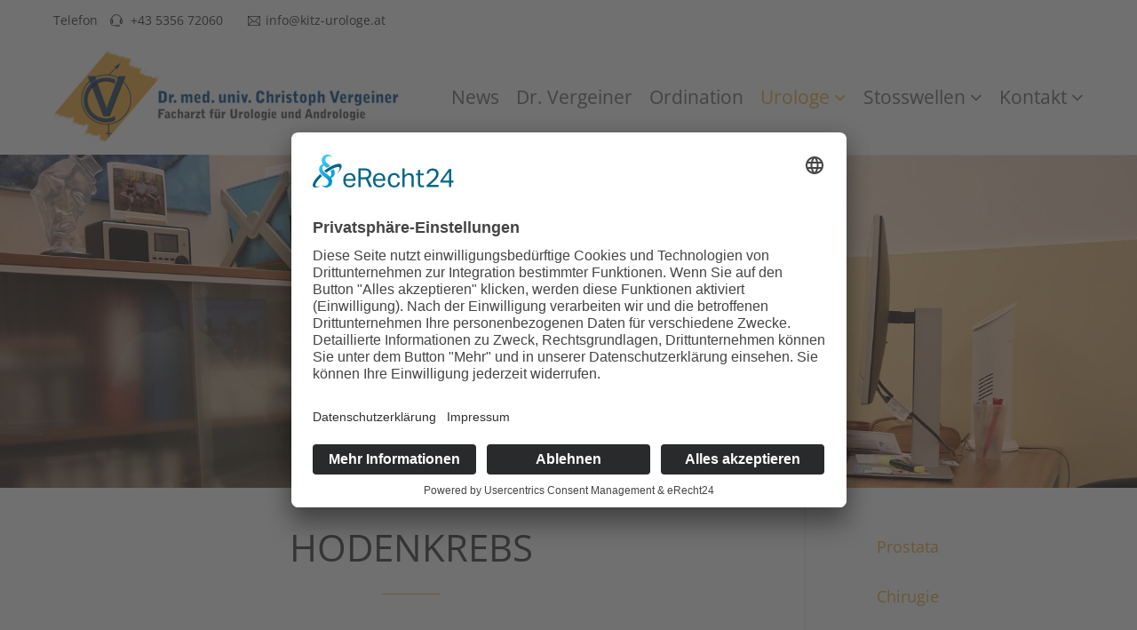

--- FILE ---
content_type: text/html; charset=UTF-8
request_url: https://www.kitz-urologe.at/hodenkrebs.html
body_size: 8953
content:
<!DOCTYPE html>
<html lang="de">
<head>
	
<script id="usercentrics-cmp" async data-eu-mode="true" data-settings-id="z7XOraAyfvb3eN" src=https://app.eu.usercentrics.eu/browser-ui/latest/loader.js></script>
<script type="application/javascript" src=https://sdp.eu.usercentrics.eu/latest/uc-block.bundle.js></script>
 

	
	
	
	
	<meta charset="UTF-8">
    <title>Hodenkrebs - Kitzurologe</title>
    <base href="https://www.kitz-urologe.at/">
		<meta name="robots" content="index,follow">
	<meta name="description" content="">
	<meta name="generator" content="Contao Open Source CMS">
		<meta name="viewport" content="height=device-height, width=device-width, initial-scale=1.0, minimum-scale=1.0, target-densitydpi=device-dpi">
	<link rel="apple-touch-icon" sizes="180x180" href="files/cto_layout/img/favicon/apple-touch-icon.png">
	<link rel="icon" type="image/png" sizes="32x32" href="files/cto_layout/img/favicon/favicon-32x32.png">
	<link rel="icon" type="image/png" sizes="16x16" href="files/cto_layout/img/favicon/favicon-16x16.png">
	<link rel="manifest" href="files/cto_layout/img/favicon/site.webmanifest">
	<link rel="mask-icon" href="files/cto_layout/img/favicon/safari-pinned-tab.svg" color="#5bbad5">
	
	<link rel="stylesheet" href="assets/css/grid.min.css,colorbox.min.css,swipe.min.css-6c9da09d.css">	<link rel="preload" as="font" crossorigin="anonymous" href="files/cto_layout/fonts/fontawesome-webfont.woff2">
		<link rel="stylesheet preload" as="style" type="text/css" media="screen" href="assets/css/animate.css,isotope_styles.css,font-awesome.min.css,themify-icon...-8b9ae84c.css.minified.css">
			<link id="layout_css" rel="stylesheet preload" as="style" title="layout_css" type="text/css" href="files/cto_layout/themedesigner/css/31_1683536304.css">
					<link rel="stylesheet preload" as="style" type="text/css" href="files/cto_layout/css/customize.css">	<link rel="stylesheet preload" as="style" type="text/css" media="print" href="files/cto_layout/css/print.css">
		
   <script src="assets/js/jquery.min.js-8a097d23.js"></script><style>@media only screen and (max-width: 767px) {.ce_bgimage_124971 {height:300px!important;}}</style>

</head>
<body class="mac chrome blink ch131 content_page sidebar right" itemscope itemtype="http://schema.org/WebPage">
<div class="body_top"><div id="offcanvas-top" class="">
	<div class="offcanvas-top-inside">
		<!--
INSTRUCTIONS:
Create a hidden page with the following articles and fill that with your content.
Article alias: 
- offcanvas-col1
- offcanvas-col2
- offcanvas-col3
- offcanvas-col4
-->
<div class="autogrid_wrapper block">
<div class="autogrid one_fourth block"><!-- indexer::stop -->
<div class="mod_login login block">

      <h3>Login</h3>
  
  <form id="tl_login_42" method="post">
    <div class="formbody">
            <input type="hidden" name="FORM_SUBMIT" value="tl_login_42">
      <input type="hidden" name="REQUEST_TOKEN" value="a649372777e36.DJOxXx2D-FwfZnvyGujMmVcz3ZYyN2jyE0kgiVmg1fw.U9bLKGvvwS5OSwGBTaSH6i9WmM8GUz_GRhlX5mDP46lew-AVR8jMEXRVLg">
      <input type="hidden" name="_target_path" value="aHR0cHM6Ly93d3cua2l0ei11cm9sb2dlLmF0L2hvZGVua3JlYnMuaHRtbA==">
      <input type="hidden" name="_always_use_target_path" value="0">
              <div class="widget widget-text">
          <label for="username">Benutzername</label>
          <input type="text" name="username" id="username" class="text" value="" autocapitalize="off" autocomplete="username" required>
        </div>
        <div class="widget widget-password">
          <label for="password">Passwort</label>
          <input type="password" name="password" id="password" class="text password" value="" autocomplete="current-password" required>
        </div>
                    <div class="widget widget-submit">
        <button type="submit" class="submit">Anmelden</button>
              </div>
    </div>
  </form>

</div>
<!-- indexer::continue -->
<div class="ce_text_extented mt-10 block align-left color-default font_no_serif font-size-xxxs" >
	<p><a href="#">Register</a> | <a href="#">Lost your password?</a></p></div>  


</div>
<div class="autogrid one_fourth block"><div class="ce_text block">

            <h4>Support</h4>
      
  
      <p>Lorem ipsum dolor sit amet:</p>  
  
  

</div>
<div class="ce_divider_extended block version3 align-left invert">
	
		
	<span class="divider-one"></span>
	<span class="divider-two"></span>
	<span class="divider-three"></span>
	
		
</div>


<div class="ce_text block">

        
  
      <p><span class="font-size-xl">24h</span><span class="font-size-s"> / 365days</span></p>  
  
  

</div>
<div class="ce_divider_extended block version3 align-left invert">
	
		
	<span class="divider-one"></span>
	<span class="divider-two"></span>
	<span class="divider-three"></span>
	
		
</div>

<div class="ce_text_extented block align-left color-default font_no_serif font-size-xxxs" >
	<p>We offer support for our customers</p></div><div class="ce_text_extented block align-left color-default font_no_serif font-size-xxxs" >
	<p><strong>Mon - Fri 8:00am - 5:00pm <span class="tooltip tooltip-txt" data-tooltip="we are located in Europe">(GMT +1)</span></strong></p></div>  


</div>
<div class="autogrid one_fourth block"><h4 class="ce_headline">
  Get in touch</h4>

<div class="ce_text block">

        
  
      <p><strong>Cybersteel Inc.</strong><br>376-293 City Road, Suite 600<br>San Francisco, CA 94102</p>  
  
  

</div>
<div class="ce_iconbox mt-xxs block version3 xsmall">
	<div class="ce_iconbox_outside" style="">
		<div class="ce_iconbox_inside">
			<div class="ce_iconbox_icon">
																<i class="fa-phone fa"></i>
											</div>
						<div class="ce_iconbox_cwrapper">
												<div class="content"><p><strong>Have any questions?</strong><br>+44 1234 567 890</p></div>
												</div>
					</div>
	</div>
</div>
<div class="ce_iconbox mt-xxs block version3 xsmall">
	<div class="ce_iconbox_outside" style="">
		<div class="ce_iconbox_inside">
			<div class="ce_iconbox_icon">
																<i class="fa-envelope-o fa"></i>
											</div>
						<div class="ce_iconbox_cwrapper">
												<div class="content"><p><strong>Drop us a line</strong><br><a href="mailto:info@yourdomain.com">info@yourdomain.com</a></p></div>
												</div>
					</div>
	</div>
</div>
  


</div>
<div class="autogrid one_fourth block"><h4 class="ce_headline">
  About us</h4>

<div class="ce_text block">

        
  
      <p><strong>Lorem ipsum dolor sit amet, consectetuer adipiscing elit.</strong></p>
<p>Aenean commodo ligula eget dolor. Aenean massa. Cum sociis natoque penatibus et magnis dis parturient montes, nascetur ridiculus mus. Donec quam felis, ultricies nec.</p>  
  
  

</div>
<div class="mod_socials mod_html ">
	<a href="http://www.facebook.com" target="_blank"><i class="fa fa-facebook"></i></a>
<a href="http://www.twitter.com" target="_blank"><i class="fa fa-twitter"></i></a>
<a href="http://www.xing.com" target="_blank"><i class="fa fa-xing"></i></a>
<a href="http://www.instagram.com" target="_blank"><i class="fa fa-instagram"></i></a></div>  


</div>
</div>	</div>
</div></div><div class="body">
	<div id="contentwrapper">
		<div id="fix-wrapper">
		<div id="top-wrapper">
												<div id="top">
						<div class="inside">
							<div class="mod_top_phone meta-nav ">
	<span>Telefon </span><i class="ti ti-headphone-alt"></i> +43 5356 72060</div><div class="mod_top_mail meta-nav ">
	<a href="mailto:&#105;&#x6E;&#102;&#x6F;&#64;&#x6B;&#105;&#x74;&#122;&#x2D;&#117;&#x72;&#111;&#x6C;&#111;&#x67;&#101;&#x2E;&#97;&#x74;
"><i class="ti ti-email"></i>info@kitz-urologe.at
</a></div><div class="top_divider edit-off"></div>
<!-- indexer::stop -->
<div class="mod_navigation top_metanavi block" itemscope itemtype="http://schema.org/SiteNavigationElement">

  
  <ul class="vlist level_1">
  
<li class="mlist submenu first redirect"><a href="#" title="Company" class="a-level_1 submenu first redirect">Company</a><ul class="vlist level_2">
  
<li class="mlist first redirect"><a href="#" title="Team" class="a-level_2 first redirect" target="_blank">Team</a></li>
  
<li class="mlist redirect"><a href="#" title="History" class="a-level_2 redirect" target="_blank">History</a></li>
  
<li class="mlist last redirect"><a href="#" title="Vision" class="a-level_2 last redirect" target="_blank">Vision</a></li>
</ul></li>
  
<li class="mlist last redirect"><a href="#" title="Support" class="a-level_1 last redirect" target="_blank">Support</a></li>
</ul>
</div>
<!-- indexer::continue -->
							<hr class="clear">
						</div>
						<div class="offcanvas-trigger"><span class="line1"></span><span class="line2"></span></div>					</div>
																			<header id="header" class="header original" itemscope itemtype="http://schema.org/WPHeader">
						<div class="inside">
							<div class="sidebar_trigger" title="Toggle sidebar">
	<div class="burger rotate">
		<div class="burger_lines"></div>
	</div>
</div>

<div class="logo"><a href="./"></a></div><div class="mmenu_trigger" title="Open mobile navigation">
	<div class="label">Menu</div>
	<div class="burger transform">
		<div class="burger_lines"></div>
	</div>
</div>


<!-- indexer::stop -->
<nav class="mod_navigation mainmenu block edit-off" itemscope itemtype="http://schema.org/SiteNavigationElement">

  
  <ul class="vlist level_1">
	    
		<li class="float_left floatbox sibling"><ol class="inner">
		
		<li class="mlist regular float_left first level_1 page_2975 ">
		<a href="medical.html" title="News" class="mainmenu_link a-level_1 regular float_left first level_1 page_2975"><span>News</span></a>
			</li>
		</ol></li>
		
	
	    
		
		<li class="mlist regular  level_1 page_3004 ">
		<a href="dr-vergeiner.html" title="Dr. Vergeiner" class="mainmenu_link a-level_1 regular  level_1 page_3004"><span>Dr. Vergeiner</span></a>
			</li>
		
	
	    
		
		<li class="mlist regular  level_1 page_3010 ">
		<a href="ordination.html" title="Ordination" class="mainmenu_link a-level_1 regular  level_1 page_3010"><span>Ordination</span></a>
			</li>
		
	
	    
		
		<li class="mlist forward submenu trail level_1 page_2992 ">
		<a href="prostata.html" title="Urologe" class="mainmenu_link a-level_1 forward submenu trail level_1 page_2992"><span>Urologe</span></a>
		<ul class="vlist level_2">
	    
		
		<li class="mlist regular sibling first level_2 page_2993 ">
		<a href="prostata.html" title="Prostata" class="mainmenu_link a-level_2 regular sibling first level_2 page_2993"><span>Prostata</span></a>
			</li>
		
	
	    
		
		<li class="mlist regular sibling level_2 page_2994 ">
		<a href="chirugie.html" title="Chirugie" class="mainmenu_link a-level_2 regular sibling level_2 page_2994"><span>Chirugie</span></a>
			</li>
		
	
	    
		
		<li class="mlist regular sibling level_2 page_2995 ">
		<a href="infektionen.html" title="Infektionen" class="mainmenu_link a-level_2 regular sibling level_2 page_2995"><span>Infektionen</span></a>
			</li>
		
	
	    
		
		<li class="mlist regular sibling level_2 page_2996 ">
		<a href="blut-im-harn.html" title="Blut im Harn" class="mainmenu_link a-level_2 regular sibling level_2 page_2996"><span>Blut im Harn</span></a>
			</li>
		
	
	    
		
		<li class="mlist regular sibling level_2 page_2997 ">
		<a href="kinder-uro.html" title="Kinder Uro" class="mainmenu_link a-level_2 regular sibling level_2 page_2997"><span>Kinder Uro</span></a>
			</li>
		
	
	    
		
		<li class="mlist regular sibling level_2 page_2998 ">
		<a href="inkontinenz.html" title="Inkontinenz" class="mainmenu_link a-level_2 regular sibling level_2 page_2998"><span>Inkontinenz</span></a>
			</li>
		
	
	    
		
		<li class="mlist regular sibling level_2 page_2999 ">
		<a href="nierensteine.html" title="Nierensteine" class="mainmenu_link a-level_2 regular sibling level_2 page_2999"><span>Nierensteine</span></a>
			</li>
		
	
	    
		
		<li class="mlist regular sibling level_2 page_3000 ">
		<a href="familienplanung.html" title="Familienplanung" class="mainmenu_link a-level_2 regular sibling level_2 page_3000"><span>Familienplanung</span></a>
			</li>
		
	
	    
		
		<li class="mlist regular sibling level_2 page_3001 ">
		<a href="impotenz.html" title="Impotenz" class="mainmenu_link a-level_2 regular sibling level_2 page_3001"><span>Impotenz</span></a>
			</li>
		
	
	    
		
		<li class="mlist regular active level_2 page_3002 mm-selected Selected">
		<a href="hodenkrebs.html" title="Hodenkrebs" class="mainmenu_link a-level_2 regular active level_2 page_3002"><span>Hodenkrebs</span></a>
			</li>
		
	
	    
		
		<li class="mlist regular sibling level_2 page_3003 ">
		<a href="tumore.html" title="Tumore" class="mainmenu_link a-level_2 regular sibling level_2 page_3003"><span>Tumore</span></a>
			</li>
		
	
	    
		
		<li class="mlist regular sibling last level_2 page_3011 ">
		<a href="vasektomie.html" title="Vasektomie" class="mainmenu_link a-level_2 regular sibling last level_2 page_3011"><span>Vasektomie</span></a>
			</li>
		
	
</ul>
	</li>
		
	
	    
		
		<li class="mlist regular submenu level_1 page_3005 ">
		<a href="wellen.html" title="Stosswellen" class="mainmenu_link a-level_1 regular submenu level_1 page_3005"><span>Stosswellen</span></a>
		<ul class="vlist level_2">
	    
		
		<li class="mlist regular first level_2 page_3006 ">
		<a href="stosswellen-medizinisch.html" title="Stosswellen Medizinisch" class="mainmenu_link a-level_2 regular first level_2 page_3006"><span>Stosswellen Medizinisch</span></a>
			</li>
		
	
	    
		
		<li class="mlist redirect last level_2 page_3007 ">
		<a href="https://www.cellulite-fit.at/" title="Stosswellen Ästhetisch" class="mainmenu_link a-level_2 redirect last level_2 page_3007" target="_blank"><span>Stosswellen Ästhetisch</span></a>
			</li>
		
	
</ul>
	</li>
		
	
	    
		
		<li class="float_right floatbox sibling"><ol class="inner">
		<li class="mlist regular submenu float_right last level_1 page_2979 ">
		<a href="kontakt.html" title="Kontakt" class="mainmenu_link a-level_1 regular submenu float_right last level_1 page_2979"><span>Kontakt</span></a>
		<ul class="vlist level_2">
	    
		
		<li class="mlist regular hide_optin first last level_2 page_75 ">
		<a href="impressum.html" title="Impressum" class="mainmenu_link a-level_2 regular hide_optin first last level_2 page_75"><span>Impressum</span></a>
			</li>
		
	
</ul>
	</li>
		
		</ol></li>
	
</ul>

</nav>
<!-- indexer::continue -->
<div class="smartmenu">
	<div class="smartmenu-trigger"><span class="line"></span></div>
</div>
<!-- indexer::stop -->
<nav class="mod_navigation header_metanavi block" itemscope itemtype="http://schema.org/SiteNavigationElement">

  
  <ul class="vlist level_1">
  
<li class="mlist first redirect"><a href="#" title="Support" class="a-level_1 first redirect" target="_blank">Support</a></li>
  
<li class="mlist last redirect"><a href="#" title="Testimonials" class="a-level_1 last redirect" target="_blank">Testimonials</a></li>
</ul>
</nav>
<!-- indexer::continue -->
						<div class="clear"></div>
						</div>
					</header>
					<div class="clear"></div>
									</div>
		</div>
					<div id="slider">
								<div class="inside">
					<div class="mod_article article_14571 block fullwidth article-pt article-pb" id="article-14571" >

<div class="container">
  
      




<div class="ce_bgimage block ce_bgimage_124971 boxed-content img-as-bg bg-nocolor vertical_centered max_width_full" style=" height:375px;">
		<div class="ce_bgimage-image" style="background-image: url(files/header_bilder/kitz-uro-chris.jpg);"></div>
		<div class="ce_bgimage-outer">
			<div class="ce_bgimage-inside contentwrap pt-xxs pb-xxs">
			</div></div></div>  
  
</div>
</div>				</div>
							</div>
											<div id="breadcrumb">
<!-- indexer::stop -->
<div class="mod_breadcrumb block">

        
  <div class="mod_breadcrumb_inside">
<div class="pagetitle">Hodenkrebs</div>
  <ul itemprop="breadcrumb" itemscope itemtype="http://schema.org/BreadcrumbList">
                  <li class="first" itemscope itemtype="http://schema.org/ListItem" itemprop="itemListElement"><a href="medical.html" title="Kitzurologe" itemprop="item"><span itemprop="name">Kitzurologe</span></a><meta itemprop="position" content="1"></li>
                          <li itemscope itemtype="http://schema.org/ListItem" itemprop="itemListElement"><a href="prostata.html" title="Urologe" itemprop="item"><span itemprop="name">Urologe</span></a><meta itemprop="position" content="2"></li>
                          <li class="active last">Hodenkrebs</li>
              </ul>
</div>

</div>
<!-- indexer::continue -->
</div>
										<div id="wrapper">
				<div id="container">
											<section id="main" itemscope itemtype="http://schema.org/WebPageElement" itemprop="mainContentOfPage">
							<div class="inside">
								


<div class="mod_article article_14572 block fullwidth-boxed-medium article-pt article-pb" id="article-14572" >

<div class="container">
  
      
<h1 class="ce_headline h-align-center width-m">
  HODENKREBS</h1>
<div class="ce_divider_extended mb-xs block version5 align-center">
	
		
	<span class="divider-one"></span>
	<span class="divider-two"></span>
	<span class="divider-three"></span>
	
		
</div>

<div class="ce_frame_start mt-0 mb-xxs style6" >
	<div class="ce_frame_start_inside" style="padding-top:20pxpx;padding-bottom:20pxpx;padding-left:20pxpx; padding-right:20pxpx;">
<div class="ce_text mb-0 block">

        
  
      <section>
<div class="inside">
<div id="article-3233" class="mod_article first last smallwidth block">
<div id="autogrid_wrapper_19185" class="autogrid_wrapper cte block">
<div class="inner">
<div class="ce_text autogrid-id_19185 autogrid-type_cte autogrid-first autogrid-last n1 autogrid_mode_auto autogrid full last block">
<p><strong>Onkologie</strong></p>
<p>Veränderungen am Hoden könnten ein Symptom von Hodenkrebs sein und müssen unbedingt abgeklärt werden </p>
</div>
</div>
</div>
</div>
</div>
</section>  
  
  

</div>
</div></div>  
  
</div>
</div>



							</div>
						</section>
																																							<aside id="right">
								<div class="inside">
									<!-- indexer::stop -->
<div class="submenu_v1 subnav mod_navigation" itemscope itemtype="http://schema.org/SiteNavigationElement">
		<ul class="vlist level_1">
  
<li class="mlist regular sibling first "><a href="prostata.html" title="Prostata" class="a-level_1 regular sibling first">Prostata</a></li>
  
<li class="mlist regular sibling "><a href="chirugie.html" title="Chirugie" class="a-level_1 regular sibling">Chirugie</a></li>
  
<li class="mlist regular sibling "><a href="infektionen.html" title="Infektionen" class="a-level_1 regular sibling">Infektionen</a></li>
  
<li class="mlist regular sibling "><a href="blut-im-harn.html" title="Blut im Harn" class="a-level_1 regular sibling">Blut im Harn</a></li>
  
<li class="mlist regular sibling "><a href="kinder-uro.html" title="Kinder Uro" class="a-level_1 regular sibling">Kinder Uro</a></li>
  
<li class="mlist regular sibling "><a href="inkontinenz.html" title="Inkontinenz" class="a-level_1 regular sibling">Inkontinenz</a></li>
  
<li class="mlist regular sibling "><a href="nierensteine.html" title="Nierensteine" class="a-level_1 regular sibling">Nierensteine</a></li>
  
<li class="mlist regular sibling "><a href="familienplanung.html" title="Familienplanung" class="a-level_1 regular sibling">Familienplanung</a></li>
  
<li class="mlist regular sibling "><a href="impotenz.html" title="Impotenz" class="a-level_1 regular sibling">Impotenz</a></li>
  
<li class="mlist regular active mm-selected Selected"><a href="hodenkrebs.html" title="Hodenkrebs" class="a-level_1 regular active">Hodenkrebs</a></li>
  
<li class="mlist regular sibling "><a href="tumore.html" title="Tumore" class="a-level_1 regular sibling">Tumore</a></li>
  
<li class="mlist regular sibling last "><a href="vasektomie.html" title="Vasektomie" class="a-level_1 regular sibling last">Vasektomie</a></li>
</ul></div>
<!-- indexer::continue -->
								</div>
							</aside>
															</div>
			</div>
											<footer id="footer" itemscope itemtype="http://schema.org/WPFooter">
					<div class="inside">
						<div class="autogrid_row">

<div class="column col_3" >
	
<div class="ce_text block">

            <h4>Standort</h4>
      
  
      <p style="text-align: left;">Sie finden uns direkt im Gesundheitszentrum in Kitzbühel, am Hornweg 28. Parkplätze vorhanden (gebührenpflichtig).</p>  
  
  

</div>

	</div>

<div class="column col_3" >
	
<div class="ce_text block">

            <h4>Links</h4>
      
  
      <ul>
<li><a href="dr-vergeiner.html">Dr. Vergeiner</a></li>
<li><a href="prostata.html">Urologie</a></li>
<li><a href="wellen.html">Stosswellen</a></li>
<li><a href="kontakt.html">Kontakt</a></li>
<li><a href="impressum.html">Impressum</a></li>
<li><a href="datenschutz.html">Datenschutz</a></li>
</ul>  
  
  

</div>

	</div>

<div class="column col_3" >
	
<h4 class="ce_headline">
  Kontakt</h4>

<div class="ce_text block">

        
  
      <p><strong>Dr. med. univ. <br>Christoph Vergeiner</strong><br><br>6370 Kitzbühel, <br>Hornweg 28</p>  
  
  

</div>
<div class="ce_iconbox block version3 xsmall">
	<div class="ce_iconbox_outside" style="">
		<div class="ce_iconbox_inside">
			<div class="ce_iconbox_icon">
																<i class="fa fa-phone"></i>
											</div>
						<div class="ce_iconbox_cwrapper">
												<div class="content"><p>+43 5356 72060</p></div>
												</div>
					</div>
	</div>
</div>
<div class="ce_iconbox block version3 xsmall">
	<div class="ce_iconbox_outside" style="">
		<div class="ce_iconbox_inside">
			<div class="ce_iconbox_icon">
																<i class="fa-envelope-o fa"></i>
											</div>
						<div class="ce_iconbox_cwrapper">
												<div class="content"><p><a href="mailto:info@kitz-urologe.at">info@kitz-urologe.at</a></p></div>
												</div>
					</div>
	</div>
</div>

	</div>

<div class="column col_3" >
	
<h4 class="ce_headline">
  Öffnungszeiten</h4>

<div class="ce_text block">

        
  
      <p>Montag:<br>08.00 - 12.00 u. 13.00 - 17.00</p>
<p>Dienstag:<br>08.00 - 12.00 u. 13.00 - 17.00</p>
<p>Mittwoch:<br>08.00 - 12.00 u. 13.00 - 17.00</p>
<p>Donnerstag:<br>13.00 - 21.00</p>  
  
  

</div>

	</div>

</div>
  



						<a href="hodenkrebs.html#contentwrapper" class="totop"></a>
					</div>
				</footer>
														<div id="bottom">
					<div class="inside">
						<div class="">
	<div class="left">Copyright 2026. All Rights Reserved.</div>
<div class="right"><a href="https://home.kitz-urologe.at/impressum.html">Impressum</a><a href="https://home.kitz-urologe.at/datenschutz.html">Datenschutz</a></div></div>					</div>
				</div>
						</div>
</div>
<div class="body_bottom"><!-- indexer::stop -->
<div class="smartmenu-content">
	<div class="mod_navigation">
		<div class="smartmenu-scrollable">
			<div class="smartmenu-table">
				<ul class="vlist level_1">
   
<li class="mlist regular float_left first "><a href="medical.html" title="News" class="a-level_1 regular float_left first">News</a></li>
   
<li class="mlist regular "><a href="dr-vergeiner.html" title="Dr. Vergeiner" class="a-level_1 regular">Dr. Vergeiner</a></li>
   
<li class="mlist regular "><a href="ordination.html" title="Ordination" class="a-level_1 regular">Ordination</a></li>
   
<li class="mlist forward submenu trail "><a href="prostata.html" title="Urologe" class="a-level_1 forward submenu trail">Urologe</a><span class="subitems_trigger"></span><ul class="vlist level_2">
   
<li class="mlist regular sibling first "><a href="prostata.html" title="Prostata" class="a-level_2 regular sibling first">Prostata</a></li>
   
<li class="mlist regular sibling "><a href="chirugie.html" title="Chirugie" class="a-level_2 regular sibling">Chirugie</a></li>
   
<li class="mlist regular sibling "><a href="infektionen.html" title="Infektionen" class="a-level_2 regular sibling">Infektionen</a></li>
   
<li class="mlist regular sibling "><a href="blut-im-harn.html" title="Blut im Harn" class="a-level_2 regular sibling">Blut im Harn</a></li>
   
<li class="mlist regular sibling "><a href="kinder-uro.html" title="Kinder Uro" class="a-level_2 regular sibling">Kinder Uro</a></li>
   
<li class="mlist regular sibling "><a href="inkontinenz.html" title="Inkontinenz" class="a-level_2 regular sibling">Inkontinenz</a></li>
   
<li class="mlist regular sibling "><a href="nierensteine.html" title="Nierensteine" class="a-level_2 regular sibling">Nierensteine</a></li>
   
<li class="mlist regular sibling "><a href="familienplanung.html" title="Familienplanung" class="a-level_2 regular sibling">Familienplanung</a></li>
   
<li class="mlist regular sibling "><a href="impotenz.html" title="Impotenz" class="a-level_2 regular sibling">Impotenz</a></li>
   
<li class="mlist regular active mm-selected Selected"><a href="hodenkrebs.html" title="Hodenkrebs" class="a-level_2 regular active">Hodenkrebs</a></li>
   
<li class="mlist regular sibling "><a href="tumore.html" title="Tumore" class="a-level_2 regular sibling">Tumore</a></li>
   
<li class="mlist regular sibling last "><a href="vasektomie.html" title="Vasektomie" class="a-level_2 regular sibling last">Vasektomie</a></li>
</ul>
</li>
   
<li class="mlist regular submenu "><a href="wellen.html" title="Stosswellen" class="a-level_1 regular submenu">Stosswellen</a><span class="subitems_trigger"></span><ul class="vlist level_2">
   
<li class="mlist regular first "><a href="stosswellen-medizinisch.html" title="Stosswellen Medizinisch" class="a-level_2 regular first">Stosswellen Medizinisch</a></li>
   
<li class="mlist redirect last "><a href="https://www.cellulite-fit.at/" title="Stosswellen Ästhetisch" class="a-level_2 redirect last" target="_blank">Stosswellen Ästhetisch</a></li>
</ul>
</li>
   
<li class="mlist regular submenu float_right last "><a href="kontakt.html" title="Kontakt" class="a-level_1 regular submenu float_right last">Kontakt</a><span class="subitems_trigger"></span><ul class="vlist level_2">
   
<li class="mlist regular hide_optin first last "><a href="impressum.html" title="Impressum" class="a-level_2 regular hide_optin first last">Impressum</a></li>
</ul>
</li>
</ul>
			</div>
		</div>
		<div class="smartmenu-close"></div>
	</div>
</div>
<!-- indexer::continue -->
</div>
<div id="stickyheader" class="stickyheader Fixed">
	<div class="header cloned">
		<div class="inside">
			<div class="sidebar_trigger" title="Toggle sidebar">
	<div class="burger rotate">
		<div class="burger_lines"></div>
	</div>
</div>

<div class="logo"><a href="./"></a></div><div class="mmenu_trigger" title="Open mobile navigation">
	<div class="label">Menu</div>
	<div class="burger transform">
		<div class="burger_lines"></div>
	</div>
</div>


<!-- indexer::stop -->
<nav class="mod_navigation mainmenu block edit-off" itemscope itemtype="http://schema.org/SiteNavigationElement">

  
  <ul class="vlist level_1">
	    
		<li class="float_left floatbox sibling"><ol class="inner">
		
		<li class="mlist regular float_left first level_1 page_2975 ">
		<a href="medical.html" title="News" class="mainmenu_link a-level_1 regular float_left first level_1 page_2975"><span>News</span></a>
			</li>
		</ol></li>
		
	
	    
		
		<li class="mlist regular  level_1 page_3004 ">
		<a href="dr-vergeiner.html" title="Dr. Vergeiner" class="mainmenu_link a-level_1 regular  level_1 page_3004"><span>Dr. Vergeiner</span></a>
			</li>
		
	
	    
		
		<li class="mlist regular  level_1 page_3010 ">
		<a href="ordination.html" title="Ordination" class="mainmenu_link a-level_1 regular  level_1 page_3010"><span>Ordination</span></a>
			</li>
		
	
	    
		
		<li class="mlist forward submenu trail level_1 page_2992 ">
		<a href="prostata.html" title="Urologe" class="mainmenu_link a-level_1 forward submenu trail level_1 page_2992"><span>Urologe</span></a>
		<ul class="vlist level_2">
	    
		
		<li class="mlist regular sibling first level_2 page_2993 ">
		<a href="prostata.html" title="Prostata" class="mainmenu_link a-level_2 regular sibling first level_2 page_2993"><span>Prostata</span></a>
			</li>
		
	
	    
		
		<li class="mlist regular sibling level_2 page_2994 ">
		<a href="chirugie.html" title="Chirugie" class="mainmenu_link a-level_2 regular sibling level_2 page_2994"><span>Chirugie</span></a>
			</li>
		
	
	    
		
		<li class="mlist regular sibling level_2 page_2995 ">
		<a href="infektionen.html" title="Infektionen" class="mainmenu_link a-level_2 regular sibling level_2 page_2995"><span>Infektionen</span></a>
			</li>
		
	
	    
		
		<li class="mlist regular sibling level_2 page_2996 ">
		<a href="blut-im-harn.html" title="Blut im Harn" class="mainmenu_link a-level_2 regular sibling level_2 page_2996"><span>Blut im Harn</span></a>
			</li>
		
	
	    
		
		<li class="mlist regular sibling level_2 page_2997 ">
		<a href="kinder-uro.html" title="Kinder Uro" class="mainmenu_link a-level_2 regular sibling level_2 page_2997"><span>Kinder Uro</span></a>
			</li>
		
	
	    
		
		<li class="mlist regular sibling level_2 page_2998 ">
		<a href="inkontinenz.html" title="Inkontinenz" class="mainmenu_link a-level_2 regular sibling level_2 page_2998"><span>Inkontinenz</span></a>
			</li>
		
	
	    
		
		<li class="mlist regular sibling level_2 page_2999 ">
		<a href="nierensteine.html" title="Nierensteine" class="mainmenu_link a-level_2 regular sibling level_2 page_2999"><span>Nierensteine</span></a>
			</li>
		
	
	    
		
		<li class="mlist regular sibling level_2 page_3000 ">
		<a href="familienplanung.html" title="Familienplanung" class="mainmenu_link a-level_2 regular sibling level_2 page_3000"><span>Familienplanung</span></a>
			</li>
		
	
	    
		
		<li class="mlist regular sibling level_2 page_3001 ">
		<a href="impotenz.html" title="Impotenz" class="mainmenu_link a-level_2 regular sibling level_2 page_3001"><span>Impotenz</span></a>
			</li>
		
	
	    
		
		<li class="mlist regular active level_2 page_3002 mm-selected Selected">
		<a href="hodenkrebs.html" title="Hodenkrebs" class="mainmenu_link a-level_2 regular active level_2 page_3002"><span>Hodenkrebs</span></a>
			</li>
		
	
	    
		
		<li class="mlist regular sibling level_2 page_3003 ">
		<a href="tumore.html" title="Tumore" class="mainmenu_link a-level_2 regular sibling level_2 page_3003"><span>Tumore</span></a>
			</li>
		
	
	    
		
		<li class="mlist regular sibling last level_2 page_3011 ">
		<a href="vasektomie.html" title="Vasektomie" class="mainmenu_link a-level_2 regular sibling last level_2 page_3011"><span>Vasektomie</span></a>
			</li>
		
	
</ul>
	</li>
		
	
	    
		
		<li class="mlist regular submenu level_1 page_3005 ">
		<a href="wellen.html" title="Stosswellen" class="mainmenu_link a-level_1 regular submenu level_1 page_3005"><span>Stosswellen</span></a>
		<ul class="vlist level_2">
	    
		
		<li class="mlist regular first level_2 page_3006 ">
		<a href="stosswellen-medizinisch.html" title="Stosswellen Medizinisch" class="mainmenu_link a-level_2 regular first level_2 page_3006"><span>Stosswellen Medizinisch</span></a>
			</li>
		
	
	    
		
		<li class="mlist redirect last level_2 page_3007 ">
		<a href="https://www.cellulite-fit.at/" title="Stosswellen Ästhetisch" class="mainmenu_link a-level_2 redirect last level_2 page_3007" target="_blank"><span>Stosswellen Ästhetisch</span></a>
			</li>
		
	
</ul>
	</li>
		
	
	    
		
		<li class="float_right floatbox sibling"><ol class="inner">
		<li class="mlist regular submenu float_right last level_1 page_2979 ">
		<a href="kontakt.html" title="Kontakt" class="mainmenu_link a-level_1 regular submenu float_right last level_1 page_2979"><span>Kontakt</span></a>
		<ul class="vlist level_2">
	    
		
		<li class="mlist regular hide_optin first last level_2 page_75 ">
		<a href="impressum.html" title="Impressum" class="mainmenu_link a-level_2 regular hide_optin first last level_2 page_75"><span>Impressum</span></a>
			</li>
		
	
</ul>
	</li>
		
		</ol></li>
	
</ul>

</nav>
<!-- indexer::continue -->
<div class="smartmenu">
	<div class="smartmenu-trigger"><span class="line"></span></div>
</div>
<!-- indexer::stop -->
<nav class="mod_navigation header_metanavi block" itemscope itemtype="http://schema.org/SiteNavigationElement">

  
  <ul class="vlist level_1">
  
<li class="mlist first redirect"><a href="#" title="Support" class="a-level_1 first redirect" target="_blank">Support</a></li>
  
<li class="mlist last redirect"><a href="#" title="Testimonials" class="a-level_1 last redirect" target="_blank">Testimonials</a></li>
</ul>
</nav>
<!-- indexer::continue -->
			<div class="clear"></div>
		</div>
	</div>
</div>
<div id="top_link" class="top-link"><a href="hodenkrebs.html#contentwrapper" title="Top"><i class="ti ti-angle-up"></i></a></div>
<div id="mmenu">
<div class="scrollable">
<div class="inside">
<div id="mmenu_top" class="block"></div>
<div id="mmenu_middle" class="block">
<!-- indexer::stop -->
<nav  class="mod_navigation mobile_horizontal block" itemscope itemtype="http://schema.org/SiteNavigationElement">

  
  <ul class="vlist level_1">
  
<li class="mlist regular float_left first"><a href="medical.html" title="News" class="a-level_1 regular float_left first">News</a></li>
  
<li class="mlist regular"><a href="dr-vergeiner.html" title="Dr. Vergeiner" class="a-level_1 regular">Dr. Vergeiner</a></li>
  
<li class="mlist regular"><a href="ordination.html" title="Ordination" class="a-level_1 regular">Ordination</a></li>
  
<li class="mlist forward submenu trail"><a href="prostata.html" title="Urologe" class="a-level_1 forward submenu trail">Urologe</a><ul class="vlist level_2">
  
<li class="mlist regular sibling first"><a href="prostata.html" title="Prostata" class="a-level_2 regular sibling first">Prostata</a></li>
  
<li class="mlist regular sibling"><a href="chirugie.html" title="Chirugie" class="a-level_2 regular sibling">Chirugie</a></li>
  
<li class="mlist regular sibling"><a href="infektionen.html" title="Infektionen" class="a-level_2 regular sibling">Infektionen</a></li>
  
<li class="mlist regular sibling"><a href="blut-im-harn.html" title="Blut im Harn" class="a-level_2 regular sibling">Blut im Harn</a></li>
  
<li class="mlist regular sibling"><a href="kinder-uro.html" title="Kinder Uro" class="a-level_2 regular sibling">Kinder Uro</a></li>
  
<li class="mlist regular sibling"><a href="inkontinenz.html" title="Inkontinenz" class="a-level_2 regular sibling">Inkontinenz</a></li>
  
<li class="mlist regular sibling"><a href="nierensteine.html" title="Nierensteine" class="a-level_2 regular sibling">Nierensteine</a></li>
  
<li class="mlist regular sibling"><a href="familienplanung.html" title="Familienplanung" class="a-level_2 regular sibling">Familienplanung</a></li>
  
<li class="mlist regular sibling"><a href="impotenz.html" title="Impotenz" class="a-level_2 regular sibling">Impotenz</a></li>
  
<li class="mlist regular active mm-selected Selected"><a href="hodenkrebs.html" title="Hodenkrebs" class="a-level_2 regular active">Hodenkrebs</a></li>
  
<li class="mlist regular sibling"><a href="tumore.html" title="Tumore" class="a-level_2 regular sibling">Tumore</a></li>
  
<li class="mlist regular sibling last"><a href="vasektomie.html" title="Vasektomie" class="a-level_2 regular sibling last">Vasektomie</a></li>
</ul>
</li>
  
<li class="mlist regular submenu"><a href="wellen.html" title="Stosswellen" class="a-level_1 regular submenu">Stosswellen</a><ul class="vlist level_2">
  
<li class="mlist regular first"><a href="stosswellen-medizinisch.html" title="Stosswellen Medizinisch" class="a-level_2 regular first">Stosswellen Medizinisch</a></li>
  
<li class="mlist redirect last"><a href="https://www.cellulite-fit.at/" title="Stosswellen Ästhetisch" class="a-level_2 redirect last" target="_blank">Stosswellen Ästhetisch</a></li>
</ul>
</li>
  
<li class="mlist regular submenu float_right last"><a href="kontakt.html" title="Kontakt" class="a-level_1 regular submenu float_right last">Kontakt</a><ul class="vlist level_2">
  
<li class="mlist regular hide_optin first last"><a href="impressum.html" title="Impressum" class="a-level_2 regular hide_optin first last">Impressum</a></li>
</ul>
</li>
</ul>

</nav>
<!-- indexer::continue -->


<!-- indexer::stop -->
<nav  class="mod_navigation mobile_vertical block" itemscope itemtype="http://schema.org/SiteNavigationElement">

  
  <ul class="vlist level_1">
  
<li class="mlist regular float_left first"><a href="medical.html" title="News" class="a-level_1 regular float_left first">News</a></li>
  
<li class="mlist regular"><a href="dr-vergeiner.html" title="Dr. Vergeiner" class="a-level_1 regular">Dr. Vergeiner</a></li>
  
<li class="mlist regular"><a href="ordination.html" title="Ordination" class="a-level_1 regular">Ordination</a></li>
  
<li class="mlist forward submenu trail"><a href="prostata.html" title="Urologe" class="a-level_1 forward submenu trail">Urologe</a><ul class="vlist level_2">
  
<li class="mlist regular sibling first"><a href="prostata.html" title="Prostata" class="a-level_2 regular sibling first">Prostata</a></li>
  
<li class="mlist regular sibling"><a href="chirugie.html" title="Chirugie" class="a-level_2 regular sibling">Chirugie</a></li>
  
<li class="mlist regular sibling"><a href="infektionen.html" title="Infektionen" class="a-level_2 regular sibling">Infektionen</a></li>
  
<li class="mlist regular sibling"><a href="blut-im-harn.html" title="Blut im Harn" class="a-level_2 regular sibling">Blut im Harn</a></li>
  
<li class="mlist regular sibling"><a href="kinder-uro.html" title="Kinder Uro" class="a-level_2 regular sibling">Kinder Uro</a></li>
  
<li class="mlist regular sibling"><a href="inkontinenz.html" title="Inkontinenz" class="a-level_2 regular sibling">Inkontinenz</a></li>
  
<li class="mlist regular sibling"><a href="nierensteine.html" title="Nierensteine" class="a-level_2 regular sibling">Nierensteine</a></li>
  
<li class="mlist regular sibling"><a href="familienplanung.html" title="Familienplanung" class="a-level_2 regular sibling">Familienplanung</a></li>
  
<li class="mlist regular sibling"><a href="impotenz.html" title="Impotenz" class="a-level_2 regular sibling">Impotenz</a></li>
  
<li class="mlist regular active mm-selected Selected"><a href="hodenkrebs.html" title="Hodenkrebs" class="a-level_2 regular active">Hodenkrebs</a></li>
  
<li class="mlist regular sibling"><a href="tumore.html" title="Tumore" class="a-level_2 regular sibling">Tumore</a></li>
  
<li class="mlist regular sibling last"><a href="vasektomie.html" title="Vasektomie" class="a-level_2 regular sibling last">Vasektomie</a></li>
</ul>
</li>
  
<li class="mlist regular submenu"><a href="wellen.html" title="Stosswellen" class="a-level_1 regular submenu">Stosswellen</a><ul class="vlist level_2">
  
<li class="mlist regular first"><a href="stosswellen-medizinisch.html" title="Stosswellen Medizinisch" class="a-level_2 regular first">Stosswellen Medizinisch</a></li>
  
<li class="mlist redirect last"><a href="https://www.cellulite-fit.at/" title="Stosswellen Ästhetisch" class="a-level_2 redirect last" target="_blank">Stosswellen Ästhetisch</a></li>
</ul>
</li>
  
<li class="mlist regular submenu float_right last"><a href="kontakt.html" title="Kontakt" class="a-level_1 regular submenu float_right last">Kontakt</a><ul class="vlist level_2">
  
<li class="mlist regular hide_optin first last"><a href="impressum.html" title="Impressum" class="a-level_2 regular hide_optin first last">Impressum</a></li>
</ul>
</li>
</ul>

</nav>
<!-- indexer::continue -->

</div>
</div>
<div id="mmenu_bottom" class="block"></div>
</div>
</div>
<div class="mmenu_overlay"></div>

<!-- indexer::stop -->
<div class="mod_pct_megamenu block megamenu_it_0" itemscope itemtype="http://schema.org/SiteNavigationElement">




</div>
<!-- indexer::continue -->


<script type="application/ld+json">
[
    {
        "@context": "https:\/\/schema.org",
        "@graph": [
            {
                "@type": "WebPage"
            }
        ]
    },
    {
        "@context": "https:\/\/schema.contao.org",
        "@graph": [
            {
                "@type": "Page",
                "fePreview": false,
                "groups": [],
                "noSearch": false,
                "pageId": 3002,
                "protected": false,
                "title": "Hodenkrebs"
            }
        ]
    }
]
</script><script>jQuery.noConflict();</script>
<script defer src="assets/js/doubletaptogo.js,jquery-ui.min.js,colorbox.min.js,swipe.min.js,s...-779c2eac.js.minified.js"></script>


<script>
/**
 * Premium Contao Themes
 * PrivacyManager
 * @copyright Tim Gatzky 2020
 * @author  Tim Gatzky <info@tim-gatzky.de>
 * @package  pct_privacy_manager
 */
var PrivacyManager =
{
	/**
	 * The privacy localStorage key
	 * @var string
	 */
	privacy_session : 'user_privacy_settings',

	/**
	 * Get the selected privacy checkbox values from a formular array
	 * @param array 
	 * @return array
	 */
	getUserSelectionFromFormData: function (arrSubmitted)
	{
		if (arrSubmitted == null || arrSubmitted == undefined)
		{
			return [];
		}

		var arrReturn = [];
		for (var k in arrSubmitted)
		{
			var v = arrSubmitted[k];
			if (v['name'] == 'privacy')
			{ 
				arrReturn.push(v['value']);
			}
		}
		return arrReturn;
	},


	/**
	 * Access control
	 * @param string
	 */
	hasAccess : function (varSelection)
	{
		var token = localStorage.getItem( this.privacy_session );
		if( token == undefined )
		{
			return false;
		}

		// convert to string
		if( typeof(varSelection) == 'number' )
		{
			varSelection = varSelection.toString();
		}
		// convert to array
		if( typeof(varSelection) == 'string' )
		{
			varSelection = varSelection.split(',');
		}

		for(i in varSelection)
		{
			var value = varSelection[i].toString().replace(' ','');
			if( token.indexOf( value ) >= 0 )
			{
				return true;
			}
		}
		return false;
	},


	/**
	 * Clear privacy settings and redirect page
	 * @param boolean
	 */
	optout: function (strRedirect)
	{
		// clear local storage
		localStorage.removeItem(this.privacy_session);
		localStorage.removeItem(this.privacy_session+'_expires');
		// fire event
		jQuery(document).trigger('Privacy.clear_privacy_settings',{});
		// log
		console.log('Privacy settings cleared');
		// redirect
		if (strRedirect != undefined)
		{
			location.href = strRedirect;
		}
		else
		{
			location.reload();
		}
	},


	/**
	 * Clear all cookies and localstorage
	 */
	clearAll: function()
	{
		// clear all cookies
		document.cookie.split(";").forEach(function(c) { document.cookie = c.replace(/^ +/, "").replace(/=.*/, "=;expires=" + new Date().toUTCString() + ";path=/"); });
		// clear whole localstorage
		window.localStorage.clear();
		for (var i = 0; i <= localStorage.length; i++) 
		{
		   localStorage.removeItem(localStorage.key(i));
		}
		// log
		console.log('Cookies and localstorage cleared');
	}
};
</script>

<script>
/**
 * Univerasl optin protection
 * @param string	Type of element to be protected e.g. img or iframe etc.
 */
PrivacyManager.optin = function(strElementType)
{
	if(strElementType == undefined || strElementType == '')
	{
		return;
	}
	// user settings not applied yet
	if(localStorage.getItem(this.privacy_session) == undefined || localStorage.getItem(this.privacy_session) == '' || localStorage.getItem(this.privacy_session) <= 0)
	{
		return
	}

	// find all scripts having a data-src attribute
	var targets = jQuery(strElementType+'[data-src]');	
	
	if(targets.length > 0)
	{
		jQuery.each(targets,function(i,e)
		{
			var privacy = jQuery(e).data('privacy');
			if(privacy == undefined)
			{
				privacy = 0;
			}
			
			var attr = 'src';
			if(strElementType == 'link')
			{
				attr = 'href';
			}
			else if(strElementType == 'object')
			{
				attr = 'data';
			}
			
			if(localStorage.getItem('user_privacy_settings').indexOf(privacy) >= 0)
			{
				jQuery(e).attr(attr,jQuery(e).data('src') );
			}
		});
	}
}

jQuery(document).on('Privacy.changed', function() 
{
	PrivacyManager.optin('script');
	PrivacyManager.optin('link');
	PrivacyManager.optin('iframe');
	PrivacyManager.optin('object');
	PrivacyManager.optin('img');
});

jQuery(document).ready(function()
{
	PrivacyManager.optin('script');
	PrivacyManager.optin('link');
	PrivacyManager.optin('iframe');
	PrivacyManager.optin('object');
	PrivacyManager.optin('img');
});
</script>

<script>
jQuery(document).ready(function() 
{
	if( localStorage.getItem('Eclipse.sidebar_closed') == 1 )
	{
		jQuery('body').addClass('sidebar_closed');
	}
	
	jQuery('.sidebar_trigger').click(function(e) 
	{
		e.preventDefault();
		e.stopImmediatePropagation();
		
		if( localStorage.getItem('Eclipse.sidebar_closed') == 1 )
		{
			localStorage.removeItem('Eclipse.sidebar_closed')
		}
		else
		{
			localStorage.setItem('Eclipse.sidebar_closed',1);
		}
		jQuery('body').toggleClass('sidebar_closed');
		// fire resize event
		setTimeout(function() 
		{
			jQuery(window).trigger('resize');
		}, 400);
	});
});
</script>

<script>
jQuery(document).ready(function() 
{
	jQuery('.mmenu_trigger').click(function(e) 
	{
		var elem = jQuery('#header');
		if( jQuery('body').hasClass('fixed-header') )
		{
			elem = jQuery('#stickyheader');
		}
		var delta = elem.position('body').top + elem.height();
		jQuery('#mmenu').css(
		{
			'top':delta,
			'transform':'translateY(calc(-100% - '+delta+'px))',
			'height': 'calc(100% - '+delta+'px)'
		});
	});
});
</script>

<script>
jQuery(document).ready(function()
{
	// scroll to
	jQuery('#top_link a').click(function(e){
    	e.preventDefault();
    	jQuery("html, body").animate({scrollTop: jQuery('#contentwrapper').offset().top - 100}, 500);
	});
});
</script>

<script>
jQuery(document).ready(function() 
{
	jQuery('nav.mobile_horizontal .trail').addClass('open');
	jQuery('nav.mobile_horizontal .trail').parent('li').siblings('li').addClass('hidden')
	jQuery('nav.mobile_horizontal li.submenu').append('<div class="opener"></div>');
	jQuery('nav.mobile_horizontal li.submenu .opener, nav.mobile_horizontal li.submenu a.forward:not(.click-default), nav.mobile_horizontal li.submenu a.pct_megamenu').click(function(e)
	{ 
		e.preventDefault();
		e.stopImmediatePropagation();
		
		var _this = jQuery(this);

		// opener div
		var isOpener = _this.hasClass('opener');
		
		if( isOpener  )
		{
			_this.siblings('a').toggleClass('open');
		}
		
		_this.toggleClass('open');
		_this.parent('li').toggleClass('open');
		_this.parent('li').siblings('li').toggleClass('hidden');

		var trail = _this.parents('li');
		if( trail[1] )
		{
			jQuery(trail[1]).toggleClass('trail');
			jQuery(trail[1]).find('> a').toggleClass('trail');
		}
		else
		{
			_this.parents('li').removeClass('trail');
		}
	});
});
</script>

<script>
jQuery(document).ready(function() 
{
	jQuery('nav.mobile_vertical .trail').addClass('open');
	jQuery('nav.mobile_vertical li.submenu').append('<div class="opener"></div>');
	jQuery('nav.mobile_vertical a.submenu').not('.open').parent('li').children('ul').hide();
	jQuery('nav.mobile_vertical li.submenu .opener, nav.mobile_vertical li.submenu a.forward:not(.click-default), nav.mobile_vertical li.submenu a.pct_megamenu').click(function(e)
	{ 
		e.preventDefault();
		e.stopImmediatePropagation();
		
		var _this = jQuery(this);
		
		// opener div
		var isOpener = _this.hasClass('opener');
		
		if( _this.parent('li').hasClass('open') )
		{
			_this.parent('li').children('ul').slideUp(
			{
				duration:300,
				complete: function()
				{
					if( isOpener )
					{
						_this.siblings('a').removeClass('open');
					}
					_this.removeClass('open');
					_this.parent('li').removeClass('open');
				}
			});
			
		}
		else
		{
			if( isOpener )
			{
				_this.siblings('a').toggleClass('open');	
			}
			_this.toggleClass('open');
			_this.parent('li').toggleClass('open');
			_this.parent('li').children('ul').slideToggle({duration:300});
		}
	});
});
</script>

<script>

function oversize_124971() {

	var contentHeight_124971 = jQuery('.ce_bgimage_124971 .ce_bgimage-inside').height();
	var availableHeight = jQuery(window).height() - 100;

	if (contentHeight_124971 > availableHeight)
	{
		jQuery('.ce_bgimage_124971').addClass('oversize');

	} else {
		jQuery('.ce_bgimage_124971').removeClass('oversize');
	}
};

jQuery(document).ready(function(){
	oversize_124971();
});

jQuery(window).on("resize", function(){
	oversize_124971();
});
</script>

<script name="webfonts_optin">
// create ThemeDesigner class object if not done yet
if(typeof ThemeDesigner == undefined || typeof ThemeDesigner != 'object') {var ThemeDesigner = {};}
// add ThemeDesigner getFonts method to return webfonts information
ThemeDesigner.getFonts = function() 
{
	return 'ABeeZee:400|Open+Sans:400,300,700';
}

var token = localStorage.getItem('user_privacy_settings');
if( token == undefined )
{
	token = '';
}
// Opt-in
if(token.indexOf(2) >= 0)
{
	jQuery('head').append('<link id="webfonts_optin" rel="stylesheet" href="https://fonts.googleapis.com/css?family=ABeeZee:400|Open+Sans:400,300,700">');
}

// listen to Eclipse.user_privacy Event
jQuery(document).on('Eclipse.user_privacy',function(event,params)
{
	if(params.level.indexOf(2) >= 0)
	{
		jQuery('head').append('<link id="webfonts_optin" rel="stylesheet" href="https://fonts.googleapis.com/css?family=ABeeZee:400|Open+Sans:400,300,700">');
	}
});
</script>

<script>
  jQuery(function($) {
    jQuery(document).accordion({
      // Put custom options here
      heightStyle: 'content',
      header: '.toggler',
      collapsible: true,
      create: function(event, ui) {
        ui.header.addClass('active');
        jQuery('.toggler').attr('tabindex', 0);
      },
      activate: function(event, ui) {
        ui.newHeader.addClass('active');
        ui.oldHeader.removeClass('active');
        jQuery('.toggler').attr('tabindex', 0);
      }
    });
  });
</script>

<script>
jQuery(document).ready(function()  {
    jQuery('a[data-lightbox]').map(function() 
    {
      jQuery(this).colorbox(
      {
        // Put custom options here
        loop: false,
        rel: jQuery(this).attr('data-lightbox'),
        maxWidth: '95%',
        maxHeight: '95%'
      });
   });

    jQuery(document).bind('cbox_complete', function(e)
    {
        if( jQuery.colorbox == undefined )
        {
          return;
        }
        var text = jQuery.colorbox.element().next('.caption').text();
        if( text )
        {
          var caption = jQuery('#cboxBottomLeft').append('<div id="cboxCaption">'+text+'</div>');
          jQuery('#colorbox').height( jQuery('#colorbox').height() + caption.height()  );
        }
    });
  });
</script>
<script>
// iframe lightbox
jQuery(document).ready(function()  
{
  jQuery('a[data-lightbox-iframe]').map(function() 
  {
    jQuery(this).colorbox(
    {
        iframe:true, 
        innerWidth:"80%", 
        innerHeight:"56%", 
        maxWidth:"95%",
        maxHeight:'95%',
    });
  });
});

// lightbox 50% 50%
jQuery(document).ready(function() 
{
  jQuery('.lightbox50-50 a, a.lightbox50-50').colorbox(
    {
      // Put custom options here
      loop: false,
      rel: jQuery(this).attr('data-lightbox'),
      width: '50%',
      height: '50%'
    });
});
// lightbox 60% 40%
jQuery(document).ready(function() 
{
  jQuery('.lightbox60-40 a, a.lightbox60-40').colorbox(
    {
      // Put custom options here
      loop: false,
      rel: jQuery(this).attr('data-lightbox'),
      width: '60%',
      height: '40%'
    });
});
// lightbox 960px 575px
jQuery(document).ready(function() 
{
  jQuery('.lightbox960 a, a.lightbox960').colorbox(
    {
      // Put custom options here
      loop: false,
      rel: jQuery(this).attr('data-lightbox'),
      width: '960px',
      height: '575px'
    });
});
</script>

<script>
jQuery(document).ready(function()  
{
    //var e = document.querySelectorAll('.content-slider, .slider-control');
    jQuery('.content-slider').each(function(i,elem) 
    {
	    var config = jQuery(elem).attr('data-config');
	   	if( config )
	    {
		    var menu = jQuery(elem).next('.slider-control');
		    c = config.split(',');
		    var options = 
		    {
			    'auto': parseInt(c[0]),
		        'speed': parseInt(c[1]),
		        'startSlide': parseInt(c[2]),
		        'continuous': parseInt(c[3])
		    }
		    // menu
		    if ( menu )
		    {
			    // replace # with slahs
			    menu.find('a').attr('href','/');
			    options.menu = menu[0];
		    }
		    new Swipe(elem, options);
	     }
      });
});
</script>
<script src="files/cto_layout/scripts/customize.js"></script><div id="viewport-pixel"></div>
<div id="outdated-browser">You are using an outdated browser. The website may not be displayed correctly. <span>Close</span></div>
</body>
</html>


--- FILE ---
content_type: text/css
request_url: https://www.kitz-urologe.at/files/cto_layout/themedesigner/css/31_1683536304.css
body_size: 4257
content:
.ce_fancylink.style1.fancylink_color_accent a {
color: #EEAC3B;
}
.ce_fancylink.style1.fancylink_color_accent .shaft,
.ce_fancylink.style1.fancylink_color_accent .shaft:before,
.ce_fancylink.style1.fancylink_color_accent .shaft:after {
background-color: #EEAC3B;
}
.ce_fancylink.style2.fancylink_color_accent a,
.ce_fancylink.style2.fancylink_color_accent .arrow:before {
color: #EEAC3B;
}
.ce_fancylink.style2.fancylink_color_accent a:after,
.ce_fancylink.style2.fancylink_color_accent .arrow:after {
border-color: #EEAC3B;
}
.ce_fancylink.style3.fancylink_color_accent a {
color: #EEAC3B;
}
.ce_fancylink.style3.fancylink_color_accent a:after {
background-color: #EEAC3B;
}
.ce_fancybox.style3.fancy_box_color_accent .overlay {
background: #EEAC3B;
opacity: 0.8;
}
.ce_fancybox.style2.fancy_box_color_accent:hover .overlay {
background: linear-gradient(to bottom,rgba(0,0,0,0),#EEAC3B 100%);
}
.ce_fancybox.style1.fancy_box_color_accent:after {
background-color: #EEAC3B;
}
.ce_revolutionslider .ce_revolutionslider_hyperlink.text-link.btn-accent,
.ce_revolutionslider .ce_revolutionslider_hyperlink.text-link.btn-accent:after {
color: #EEAC3B;
}
.ce_hyperlink.btn-white a,
.ce_revolutionslider_hyperlink.btn-white:not(.text-link) {
color: #EEAC3B;
}
.ce_revolutionslider .tp-dottedoverlay.accent-color-90,
.ce_revolutionslider .tp-dottedoverlay.accent-color-80,
.ce_revolutionslider .tp-dottedoverlay.accent-color-70,
.ce_revolutionslider .tp-dottedoverlay.accent-color-60,
.ce_revolutionslider .tp-dottedoverlay.accent-color-50,
.ce_revolutionslider .tp-dottedoverlay.accent-color-40,
.ce_revolutionslider .tp-dottedoverlay.accent-color-30,
.ce_revolutionslider .tp-dottedoverlay.accent-color-20,
.ce_revolutionslider .tp-dottedoverlay.accent-color-10 {
background: #EEAC3B;
}
.mod_article.ol-bg-accent .article-overlay {
background: #EEAC3B;
}
body .mm-menu a:hover, body .mm-menu a.active, body .mm-menu a.trail,
body .mm-menu .mm-listview > li.mm-selected > a:not(.mm-next),
body .mm-menu .mm-listview > li.mm-selected > span,
body .mm-menu .mm-listview > li.trail a {
background-color: #EEAC3B;
}
.header .mainmenu ul.level_1 li span.ribbon {
background: #EEAC3B;
}
.stroke-accent {
stroke: #EEAC3B}
.fill-accent {
fill: #EEAC3B}
.ce_swiper-slider-start.style2_dark .swiper-pagination-bullet-active,
.ce_swiper-slider-start.style2_dark .swiper-pagination-bullet-active:after,
.ce_swiper-slider-start.style2_light .swiper-pagination-bullet-active,
.ce_swiper-slider-start.style2_light .swiper-pagination-bullet-active:after {
background-color: #EEAC3B;
}
.ce_wrap.bg-hover-accent:hover {
background-color: #EEAC3B!important;
}
.ce_hyperlink.btn-accent a,
.ce_revolutionslider_hyperlink.btn-accent {
background: #EEAC3B;
border-color: #EEAC3B;
}
.ce_hyperlink.btn-accent-outline:not(.btn-white):not(.btn-black-outline):not(.btn-gray-outline) a,
.ce_revolutionslider_hyperlink.btn-accent-outline {
border-color: #EEAC3B;
color: #EEAC3B;
}
.txt-color-accent,
.txt-color-accent p,
.txt-color-accent i,
.txt-color-accent a,
.txt-color-accent h1,
.txt-color-accent h2,
.txt-color-accent h3,
.txt-color-accent h4,
.txt-color-accent h5,
.txt-color-accent h6,
.txt-color-accent .h1,
.txt-color-accent .h2,
.txt-color-accent .h3,
.txt-color-accent .h4,
.txt-color-accent .h5,
.txt-color-accent .h6,
.txt-color-accent .h1 p,
.txt-color-accent .h2 p,
.txt-color-accent .h3 p,
.txt-color-accent .h4 p,
.txt-color-accent .h5 p,
.txt-color-accent .h6 p,
.txt-color-accent.h1,
.txt-color-accent.h2,
.txt-color-accent.h3,
.txt-color-accent.h4,
.txt-color-accent.h5,
.txt-color-accent.h6,
.txt-color-accent.h1 p,
.txt-color-accent.h2 p,
.txt-color-accent.h3 p,
.txt-color-accent.h4 p,
.txt-color-accent.h5 p,
.txt-color-accent.h6 p {
color: #EEAC3B;
}
.bg-accent {
background-color: #EEAC3B;
}
p a {
color: #EEAC3B;
}
.divider-v2 h1:after,
.divider-v2 h2:after,
.divider-v2 h3:after,
.divider-v2 h4:after,
.dividerv h5:after,
.divider-v2 h6:after,
h1.divider-v2:after,
h2.divider-v2:after,
h3.divider-v2:after,
h4.divider-v2:after,
h5.divider-v2:after,
h6.divider-v2:after {
background: #EEAC3B;
}
hr.divider_3:before {
background: #EEAC3B;
}
hr.divider_3:before {
background: #EEAC3B;
}
.divider_4_first {
border: 3px solid #EEAC3B;
}
.divider_4_second {
background-color: #EEAC3B;
}
.divider_4::after, .divider_4::before {
background-color: #EEAC3B;
}
.divider_5 i {
color: #EEAC3B;
}
.header.original .mainmenu ul li a.trail,
.header.original .mainmenu ul li a.active,
.header.cloned .mainmenu ul li a.trail,
.header.cloned .mainmenu ul li a.active,
.mod_pct_megamenu .mod_navigation a.active {
color: #EEAC3B;
}
.mod_pct_megamenu .mod_navigation a.active:before,
.header .mainmenu ul ul li a.active span:before,
.header .mainmenu ul ul li a.trail span:before {
background-color: #EEAC3B;
}
#top-wrapper.fixed .mainmenu a.active,
#top-wrapper.fixed .mainmenu a.trail {
color: #EEAC3B;
}
body.header-dark .fixed .mainmenu ul li a.trail,
body.header-dark .fixed .mainmenu ul li a.active {
color: #EEAC3B;
}
.header-light #top-wrapper.fixed .mainmenu a.active,
.header-light #top-wrapper.fixed .mainmenu a.trail {
color: #EEAC3B;
}
.subnav a {
color: #EEAC3B;
}
#nav-open-btn:before {
background: #EEAC3B;
}
.ce_table table th {
background: #EEAC3B;
}
.ce_tabs .tabs.classic ul li.active,
.ce_tabs .tabs.classic ul li:hover {
border-color: #EEAC3B;
}
.ce_tabs .tabs.horizontal ul li:hover span,
.ce_tabs .tabs.horizontal ul li.active span {
background: #EEAC3B;
}
.ce_teambox .image .overlay {
background: #EEAC3B;
}
.ce_teambox .email a {
color: #EEAC3B;
}
blockquote a {
color: #EEAC3B;
}
.header .mod_search .search-content {
background: #EEAC3B;
}
.ce_iconbox.version2 i {
background: #EEAC3B;
}
.ce_iconbox .link {
color: #EEAC3B;
}
.ce_testimonial a {
color: #EEAC3B;
}
.ce_accordion .toggler:before {
color:#EEAC3B;
}
.mod_calendar th.head {
background:#EEAC3B;
border-top:1px solid #EEAC3B;
border-right:1px solid #EEAC3B;
border-left:1px solid #EEAC3B;
}
.mod_calendar th.previous a,
.mod_calendar th.next a {
background-color:#EEAC3B;
}
.pagination li span.current {
background: #EEAC3B;
}
.pagination li a:hover {
color: #EEAC3B;
}
.mod_faqpage h3:before,
.mod_faqpage .h3:before {
color: #EEAC3B;
}
.mod_search .submit {
border: 1px solid #EEAC3B;
}
input:focus,
textarea:focus {
border:1px solid #EEAC3B;
}
form fieldset legend {
background-color:#EEAC3B;
}
input.submit[type="submit"],
button.submit[type="submit"] {
background: #EEAC3B;
}
input.submit[type="submit"]:hover,
button.submit[type="submit"]:hover {
background: #EEAC3B;
}
.ce_youtube_background.overlay .YTPOverlay {
background-color: #EEAC3B;
}
.label-accent {
background: #EEAC3B;
}
.ce_hyperlink a,
a.btn {
background: #EEAC3B;
border-color: #EEAC3B;
}
.ce_hyperlink a.link-white,
a.btn.link-white {
color: #EEAC3B;
}
.ce_hyperlink a.link-white:hover,
a.btn.link-white:hover {
background: #EEAC3B;
}
.ce_hyperlink a.outline,
a.btn.outline {
color: #EEAC3B;
}
.newslist h2,
.newslist .h2,
.newslist h2 a,
.newslist .h2 a {
color: #EEAC3B;
}
.newslist .news-left .news-date {
background: #EEAC3B;
}
.newsteaser .date {
background: #EEAC3B;
}
#portfolio_filter a.selected,
#portfolio_filter a:hover {
background: #EEAC3B;
}
.ce_chartbar .chart_data {
background: #EEAC3B;
}
.color-accent,
.color-accent p,
.color-accent i,
.color-accent h1,
.color-accent h2,
.color-accent h3,
.color-accent h4,
.color-accent h5,
.color-accent h6,
.color-accent .h1,
.color-accent .h2,
.color-accent .h3,
.color-accent .h4,
.color-accent .h5,
.color-accent .h6,
.color-accent a:not(.link-white) {
color: #EEAC3B;
}
blockquote {
border-color: #EEAC3B;
}
.ce_pricetable .pricetable.highlight .title {
background: #EEAC3B;
}
.ce_imagebox_v2 .ce_url a {
background: #EEAC3B;
}
.ce_gallery .content {
background: #EEAC3B;
}
.ce_headertext h1:after,
.ce_headertext h2:after,
.ce_headertext h3:after,
.ce_headertext h4:after,
.ce_headertext h5:after,
.ce_headertext h6:after {
background: #EEAC3B;
}
.ce_countup i {
color: #EEAC3B;
}
.newslist-v3 .date {
background: #EEAC3B;
}
.ce_bgimage.offset.offset-bg-accent:before {
background-color: #EEAC3B;
}
.ce_leadertext.version2 .divider-first {
border: 3px solid #EEAC3B;
}
.ce_leadertext.version2 .divider-second {
background-color: #EEAC3B;
}
.ce_leadertext.version2 .divider:after,
.ce_leadertext.version2 .divider:before {
background-color: #EEAC3B;
}
.ce_accordion .toggler i.fa {
background: #EEAC3B;
}
.newsteaser_v3 .news-overlay i {
background-color: #EEAC3B;
}
.newslist-v3 .subheadline {
color: #EEAC3B;
}
.ce_teambox .function {
color: #EEAC3B;
}
.ce_tabs .tabs.horizontal-clean ul li.active:after {
border-color: #EEAC3B transparent transparent transparent;
}
.subheadline-v2 {
color: #EEAC3B;
}
.ce_timeline .timeline-item .timeline-item-title {
background: #EEAC3B;
}
.ce_portfoliofilter.default a.selected,
.ce_portfoliofilter.default a:hover {
background: #EEAC3B;
}
.ce_portfoliofilter.only-icon a.selected i:before,
.ce_portfoliofilter.only-icon a:hover i:before {
background: #EEAC3B;
border-color: #EEAC3B;
}
.ce_tabs .tabs.horizontal-clean ul li.active span {
color: #EEAC3B;
}
.ce_revolutionslider_hyperlink {
background: #EEAC3B;
border-color: #EEAC3B;
}
.ce_headline_extended.version2 .divider-first {
border-color: #EEAC3B;
}
.ce_headline_extended.version2 .divider:after,
.ce_headline_extended.version2 .divider:before,
.ce_headline_extended.version2 .divider-second {
background-color: #EEAC3B;
}
.mod_portfoliolist .item .linkbar a {
background-color: #EEAC3B;
}
.mod_portfoliolist .item .linkbar a:hover {
color: #EEAC3B;
}
.mod_portfoliolist .item .subline {
background-color: #EEAC3B;
}
form .input-group-addon {
background: #EEAC3B;
border-color: #EEAC3B;
}
body .picker--focused .picker__day--selected,
body .picker__day--selected,
body .picker__day--selected:hover,
body .picker--focused .picker__day--highlighted,
body .picker__day--highlighted:hover,
body .picker__day--infocus:hover,
body .picker__day--outfocus:hover,
body .picker--focused .picker__list-item--highlighted,
body .picker__list-item--highlighted:hover,
body .picker__list-item:hover {
background-color: #EEAC3B;
}
body .picker__list-item--highlighted,
body .picker__list-item:hover {
border-color: #EEAC3B;
}
.ce_video_background .video-overlay  {
background-color: #EEAC3B;
}
.ce_text_imagebox.imagebox_version2 .inside,
.ce_text_imagebox.imagebox_version3 .inside {
background-color: #EEAC3B;
}
#offcanvas-top {
background: #EEAC3B;
}
.cookiebar {
background: #EEAC3B;
}
#footer a:hover,
#bottom .inside a:hover {
color: #EEAC3B;
}
.ce_bgimage_content_start.bg-accent .bg_overlay {
background: #EEAC3B;
}
.newslist-timeline:before,
.newslist-timeline-both h4:before,
.newslist-timeline-both .h4:before {
border-color: #EEAC3B;
}
.ce_divider_extended.version4 span {
background: #EEAC3B;
}
.ce_divider_extended.version5 {
background: #EEAC3B;
}
.ce_linkbox h4,
.ce_linkbox .h4 {
color: #EEAC3B;
}
.mod_customcataloglist.cc_immorealty .entry.top_object .cc_immorealty_top {
background: #EEAC3B;
}
.mod_customcatalogfilter.immorealty_filter .filter_range .ui-slider-range {
background: #EEAC3B;
}
.mod_customcatalogreader.cc_immorealty .property-furnishing li i {
color: #EEAC3B;
}
.mod_customcatalogreader.cc_immorealty .price {
background: #EEAC3B;
}
.mod_customcataloglist .cc_immorealty_slider .category  {
background: #EEAC3B;
}
.mod_customcataloglist.cc_immorealty .customelements_notelist input {
background-color: #EEAC3B;
}
.mod_customcataloglist.cc_cardealer .item-rightside .item-content-col2 {
color: #EEAC3B;
}
.mod_customcatalogfilter.cardealer_filter .filter_range .ui-slider-range {
background-color: #EEAC3B;
}
.mod_customcatalogreader.cc_cardealer .single-price {
color: #EEAC3B;
}
.mod_customcatalogreader.cc_cardealer .single-price strong {
background-color: #EEAC3B;
}
.mod_customcataloglist.cc_cardealer .item-highlight-icon {
background-color: #EEAC3B;
}
.mod_customcataloglist .cc_cardealer_slider .state {
background-color: #EEAC3B;
}
.mod_customcataloglist .cc_cardealer_slider .price strong {
color: #EEAC3B;
}
.ce_linkbox a i {
background-color: #EEAC3B;
}
.ce_fullscreen_gallery.version3 .bold {
background-color: #EEAC3B;
}
form.style2 {
background: #EEAC3B;
}
.ce_linkbox .ce_linkbox_banner {
background-color: #EEAC3B;
}
.custommenu li:hover {
background-color: #EEAC3B;
}
.ce_featured_tab li .ce_headline .headline {
color: #EEAC3B;
}
.ce_featured_tab li.active {
background-color: #EEAC3B;
}
.ce_headerimage.version3 .ce_headline .headline {
background: #EEAC3B;
}
.ce_headerimage.version3 .subline {
background: #EEAC3B;
}
.mod_portfoliolist_v4 .item a:hover {
background: #EEAC3B;
}
.mod_customcatalogteaser.cc_accommodations .entry:hover .item-content {
background: #EEAC3B;
}
.ce_revolutionslider_hyperlink.light {
color: #EEAC3B;
}
.ce_frame_start.style3 .ce_frame_start_inside {
border-color: #EEAC3B;
}
.mod_portfoliolist_teaser_3 .info,
.mod_portfoliolist_teaser_3 .info a {
color: #EEAC3B;
}
.newsteaser_v7:hover h5,
.newsteaser_v7:hover .h5 {
color: #EEAC3B;
}
.ce_divider_extended.version10 svg {
fill: #EEAC3B;
}
.js-cd-h-timeline .filling-line {
background-color: #EEAC3B;
}
.js .cd-h-timeline__date--older-event::after {
border-color: #EEAC3B;
}
.js .cd-h-timeline__date:hover::after,
.js .cd-h-timeline__date--selected::after {
background-color: #EEAC3B;
border-color: #EEAC3B;
}
.mod_portfoliolist_v7 .comments {
background-color: #EEAC3B;
}
.mod_portfoliolist_v7 .subline {
background-color: #EEAC3B;
}
.mod_portfoliolist_v7 .item:hover .item-bottom a {
color: #EEAC3B;
}
.js-cd-h-timeline .ce_text em {
color: #EEAC3B;
}
.mod_eventlist_v2 .title a {
color: #EEAC3B;
}
.ce_imagemap .hotspot.small .circle {
box-shadow: 0 0 0 5px #EEAC3B;
}
.ce_pricecard.style2.highlight .ce_pricecard_inside {
background: #EEAC3B;
}
.mod_eventlist_v3 h4,
.mod_eventlist_v3 .h4,
.mod_eventlist_v3 h4 a,
.mod_eventlist_v3 .h4 a {
color: #EEAC3B;
}
.mod_eventlist_v3 .meta-info i {
color: #EEAC3B;
}
.js-cd-h-timeline time:before,
.js-cd-h-timeline .location:before {
color: #EEAC3B;
}
.js-cd-h-timeline .more a {
background: #EEAC3B;
}
body .mainmenu ul li a:hover:before,
body .mainmenu ul li a.trail:before,
body .mainmenu ul li a.active:before {
background-color: #EEAC3B;
}
.ce_popup_start .popup_close {
color: #EEAC3B;
}
.ce_popup_start .ce_popup_content {
border-color: #EEAC3B;
}
.mod_eventlist_v4 i.fa-location-arrow {
background-color: #EEAC3B;
}
.ce_hyperlink_lightbox_video.hyperlink_color_accent svg polygon  {
fill: #EEAC3B;
}
.ce_hyperlink_lightbox_video.hyperlink_color_accent svg circle {
stroke: #EEAC3B;
}
.mod_portfoliolist_demos .item .overlay {
background-color: #EEAC3B;
}
.mod_portfoliolist_demos .item h5:hover,
.mod_portfoliolist_demos .item .h5:hover {
color: #EEAC3B;
}
.ce_iconbox_v3 .ce_iconbox_v3_inside.bg-accent {
background-color: #EEAC3B;
}
.ce_iconbox_v3 .ce_iconbox_v3_inside.bg-hover-accent:hover {
background-color: #EEAC3B!important;
}
.ce_iconbox_v3 .headline.headline-color-accent {
color: #EEAC3B;
}
.ce_iconbox_v3 .subheadline.subheadline-color-accent {
color: #EEAC3B;
}
.ce_iconbox_v3 .fonticon.fonticon-color-accent {
color: #EEAC3B;
}
.ce_iconbox_v3:hover.text-hover-accent i,
.ce_iconbox_v3:hover.text-hover-accent .headline,
.ce_iconbox_v3:hover.text-hover-accent .subheadline {
color: #EEAC3B!important;
}
.submenu_v2 li a:hover,
.submenu_v2 li a.active {
color: #EEAC3B;
}
.ce_list.list-style2 li.fa:before {
color: #EEAC3B;
}
.ce_list.list-style3 li.fa:before {
color: #EEAC3B;
}
.ce_revolutionslider_hyperlink.text-link:after {
color: #EEAC3B;
}
.ce_download_small .ce_download_small_inside a:after {
color: #EEAC3B;
}
.ce_download_small .ce_download_small_inside a {
border-color: #EEAC3B;
}
.ce_imagemap .circle {
box-shadow: 0 0 0 4px #EEAC3B;
}
.ce_testimonial_version7 .text_inside:before {
background: #EEAC3B;
}
.ce_portfoliofilter.port-filter-style3 a.selected {
border-color: #EEAC3B;
}
form.style8 input.submit[type="submit"],
form.style8 button.submit[type="submit"] {
color: #EEAC3B;
}
.ce_image_text_box .ce_image_text_box_banner {
background: #EEAC3B;
}
.ce_image_text_box.version2 a.hyperlink_txt {
color: #EEAC3B;
}
.ce_grid_gallery_start li:hover .linktext {
color: #EEAC3B;
}
.mod_quickmenu.style2 a {
border-color: #EEAC3B;
color: #EEAC3B;
}
.mod_customcataloglist.cc_product_catalog .item-inside:hover {
border-color: #EEAC3B;
}
.mod_customcatalogteaser.cc_product_catalog .item-highlight-icon {
background-color: #EEAC3B;
}
.ce_headline_w_buttons.style1 .buttons a:hover {
background-color: #EEAC3B;
}
.ce_headline_w_buttons.style2 .buttons a.button_one {
border-color: #EEAC3B;
color: #EEAC3B;
}
.ce_headline_w_buttons.style2 .buttons a.button_two {
background-color: #EEAC3B;
border-color: #EEAC3B;
}
.ce_headline_w_buttons.style2 .buttons a.button_one:hover {
background-color: #EEAC3B;
}
.ce_headline_w_buttons.style3 .buttons a.button_one {
border-color: #EEAC3B;
color: #EEAC3B;
}
.ce_headline_w_buttons.style3 .buttons a.button_two {
background-color: #EEAC3B;
border-color: #EEAC3B;
}
.ce_headline_w_buttons.style3 .buttons a.button_one:hover {
background-color: #EEAC3B;
}
.ce_headline_w_buttons.style5 .buttons a.button_one {
border-color: #EEAC3B;
color: #EEAC3B;
}
.ce_headline_w_buttons.style5 .buttons a.button_two {
background-color: #EEAC3B;
border-color: #EEAC3B;
}
.ce_headline_w_buttons.style5 .buttons a.button_one:hover {
background-color: #EEAC3B;
}
.ce_headline_w_buttons.style6 .buttons a.button_one {
border-color: #EEAC3B;
color: #EEAC3B;
}
.ce_headline_w_buttons.style6 .buttons a.button_two {
background-color: #EEAC3B;
border-color: #EEAC3B;
}
.ce_headline_w_buttons.style6 .buttons a.button_one:hover {
background-color: #EEAC3B;
}
.ce_headline_w_buttons.style10 .buttons a:hover {
background-color: #EEAC3B;
}
.ce_featurelist.style1 li i {
color: #EEAC3B;
}
.ce_featurelist.style2 span {
color: #EEAC3B;
}
.ce_featurelist.style2 .icon {
color: #EEAC3B;
}
.ce_featurelist.style2 li a:hover {
background-color: #EEAC3B;
}
.ce_featurelist.style5 li span {
color: #EEAC3B;
}
body .mm-menu a.active, body .mm-menu a.trail {
background-color: #EEAC3B;
}
.header .mainmenu ul li a.highlight span,
.header .mainmenu ul li a.highlight_square_color_accent span,
.header .mainmenu ul li a.highlight-square-color-accent span,
.header .mainmenu ul li a.highlight_rounded_color_accent span,
.header .mainmenu ul li a.highlight-rounded-color-accent span,
.header .mainmenu ul li a.highlight_rounded50_color_accent span,
.header .mainmenu ul li a.highlight-rounded50-color-accent span {
background-color: #EEAC3B;
}
.header .mainmenu ul li a.highlight_outline_square_color_accent span,
.header .mainmenu ul li a.highlight-outline-square-color-accent span,
.header .mainmenu ul li a.highlight_outline_rounded_color_accent span,
.header .mainmenu ul li a.highlight-outline-rounded-color-accent span,
.header .mainmenu ul li a.highlight_outline_rounded50_color_accent span,
.header .mainmenu ul li a.highlight-outline-rounded50-color-accent span {
box-shadow: 0 0px 0px 2px #EEAC3B;
}
.ce_accordion_v2 .toggler:not(.ui-state-active):hover {
color: #EEAC3B;
}
.ce_accordion_v2 .toggler.ui-state-active,
.ce_accordion.style2 .toggler.ui-state-active {
background: #EEAC3B;
}
.mmenu_trigger .burger .burger_lines,
.mmenu_trigger .burger .burger_lines:after,
.mmenu_trigger .burger .burger_lines:before {
background: #EEAC3B;
}
.mmenu_trigger {
color: #EEAC3B;
}
.mod_privacy_optin_slim .privacy_button a {
background: #EEAC3B;
}
span.color-accent {
color: #EEAC3B;
}
.ce_fancylink.style1.fancylink_color_second a {
color: #61aadc;
}
.ce_fancylink.style1.fancylink_color_second .shaft,
.ce_fancylink.style1.fancylink_color_second .shaft:before,
.ce_fancylink.style1.fancylink_color_second .shaft:after {
background-color: #61aadc;
}
.ce_fancylink.style2.fancylink_color_second a,
.ce_fancylink.style2.fancylink_color_second .arrow:before {
color: #61aadc;
}
.ce_fancylink.style2.fancylink_color_second a:after,
.ce_fancylink.style2.fancylink_color_second .arrow:after {
border-color: #61aadc;
}
.ce_fancylink.style3.fancylink_color_second a {
color: #61aadc;
}
.ce_fancylink.style3.fancylink_color_second a:after {
background-color: #61aadc;
}
.ce_fancybox.style3.fancy_box_color_second .overlay {
background: #61aadc;
opacity: 0.8;
}
.ce_fancybox.style3.fancy_box_color_second .overlay {
background: #61aadc;
opacity: 0.8;
}
.ce_fancybox.style1.fancy_box_color_second:after {
background-color: #61aadc;
}
.ce_fancybox.style2.fancy_box_color_second:hover .overlay {
background: linear-gradient(to bottom,rgba(0,0,0,0),#61aadc 100%);
}
.ce_revolutionslider .ce_revolutionslider_hyperlink.text-link.btn-second,
.ce_revolutionslider .ce_revolutionslider_hyperlink.text-link.btn-second:after {
color: #61aadc;
}
.mod_article.ol-bg-second .article-overlay {
background: #61aadc;
}
.stroke-second {
stroke: #61aadc}
.fill-second {
fill: #61aadc}
.ce_wrap.bg-hover-second:hover {
background-color: #61aadc!important;
}
.ce_hyperlink.btn-second a,
.ce_revolutionslider_hyperlink.btn-second {
background: #61aadc;
border-color: #61aadc;
}
.ce_hyperlink.btn-second-outline a:not(.btn-white):not(.btn-black-outline):not(.btn-gray-outline),
.ce_revolutionslider_hyperlink.btn-second-outline {
border-color: #61aadc;
color: #61aadc;
}
.txt-color-second,
.txt-color-second p,
.txt-color-second i,
.txt-color-second a,
.txt-color-second h1,
.txt-color-second h2,
.txt-color-second h3,
.txt-color-second h4,
.txt-color-second h5,
.txt-color-second h6,
.txt-color-second .h1,
.txt-color-second .h2,
.txt-color-second .h3,
.txt-color-second .h4,
.txt-color-second .h5,
.txt-color-second .h6,
.txt-color-second .h1 p,
.txt-color-second .h2 p,
.txt-color-second .h3 p,
.txt-color-second .h4 p,
.txt-color-second .h5 p,
.txt-color-second .h6 p,
.txt-color-second.h1,
.txt-color-second.h2,
.txt-color-second.h3,
.txt-color-second.h4,
.txt-color-second.h5,
.txt-color-second.h6,
.txt-color-second.h1 p,
.txt-color-second.h2 p,
.txt-color-second.h3 p,
.txt-color-second.h4 p,
.txt-color-second.h5 p,
.txt-color-second.h6 p {
color: #61aadc;
}
.color-second {
color: #61aadc;
}
.bg-second {
background-color: #61aadc;
}
.ce_bgimage_content_start .bg_overlay.bg-second {
background-color: #61aadc;
}
.notelist .submit_container input.submit,
.notelist .submit_container input.submit:hover,
.notelist .submit_container button.submit,
.notelist .submit_container button.submit:hover {
background-color: #61aadc;
}
.mod_customcataloglist.cc_cardealer .item-state {
background-color: #61aadc;
}
form.style2 input.submit,
form.style2 input.submit[type="submit"]:hover,
form.style2 button.submit,
form.style2 button.submit[type="submit"]:hover {
background-color: #61aadc;
}
.ce_hyperlink-extended a.link-sec-color {
border-color: #61aadc;
background: #61aadc;
}
.ce_hyperlink-extended a.link-sec-color:hover {
color: #61aadc;
border-color: #61aadc;
}
.ce_hyperlink-extended a.link-sec-color-outline {
color: #61aadc;
border-color: #61aadc;
}
.ce_hyperlink-extended a.link-sec-color-outline:hover {
background: #61aadc;
}
.ce_hyperlink_lightbox_video.hyperlink_color_second svg polygon  {
fill: #61aadc;
}
.ce_hyperlink_lightbox_video.hyperlink_color_second svg circle {
stroke: #61aadc;
}
.ce_iconbox_v3 .ce_iconbox_v3_inside.bg-second {
background-color: #61aadc;
}
.ce_iconbox_v3 .ce_iconbox_v3_inside.bg-hover-second:hover {
background-color: #61aadc!important;
}
.ce_iconbox_v3 .headline.headline-color-second {
color: #61aadc;
}
.ce_iconbox_v3 .subheadline.subheadline-color-second {
color: #61aadc;
}
.ce_iconbox_v3 .fonticon.fonticon-color-second {
color: #61aadc;
}
.ce_iconbox_v3:hover.text-hover-second i,
.ce_iconbox_v3:hover.text-hover-second .headline,
.ce_iconbox_v3:hover.text-hover-second .subheadline {
color: #61aadc!important;
}
.header .mainmenu ul li a.highlight_color_second span,
.header .mainmenu ul li a.highlight-color-second span,
.header .mainmenu ul li a.highlight_square_color_second span,
.header .mainmenu ul li a.highlight-square-color-second span,
.header .mainmenu ul li a.highlight_rounded_color_second span,
.header .mainmenu ul li a.highlight-rounded-color-second span {
background: #61aadc;
}
.header .mainmenu ul li a.highlight_outline_square_color_second span,
.header .mainmenu ul li a.highlight-outline-square-color-second span,
.header .mainmenu ul li a.highlight_outline_rounded_color_second span,
.header .mainmenu ul li a.highlight-outline-rounded-color-second span {
box-shadow: 0 0px 0px 2px #61aadc;
}
.ce_revolutionslider_hyperlink.color-second {
background: #61aadc;
border-color: #61aadc;
color: #fff;
}
#top .top_metanavi {
display: none;
}
#top .mod_login_top {
display: none;
}
#top .mod_socials {
display: none;
}
#top .offcanvas-trigger {
display: none;
}
#top,
#top .mod_socials a i {
font-size: 14px;
}
#top,
#top a,
#top .mod_socials a i {
color: rgba(0, 0, 0, 0.8);
}
#top,
#top .inside {
background-color: #ffffff;
}
html, body  {
font-family: "Open Sans";
font-weight: 400;
}
html, body  {
font-size: 18px;
}
h1, h2, h3, h4, h5, h6, .h1, .h2, .h3, .h4, .h5, .h6,
.ce_revolutionslider_text.bold, .font_headline {
font-family: "Open Sans";
font-weight: 700;
}
h1, .h1 {
font-family: "Open Sans";
font-weight: 400;
}
h1, .h1, .h1 p {
font-size: 42px;
}
h2, .h2 {
font-family: "Open Sans";
font-weight: 700;
}
h2, .h2, .h2 p {
font-size: 31px;
}
#breadcrumb,
.mod_breadcrumb {
display: none;
}
#footer {
background-color: #2F4561;
}
#bottom {
background-color: #2F4561;
}
@media only screen and (min-width: 768px) {
.header.cloned {
background: #ffffff;
}
}
.logo a {
background-image: url(../uploads/logo400.png);
}
.stickyheader .logo a {
background-image: url(../uploads/logo400.png);
}
@media only screen and (min-width: 768px) {
.header.original .logo {
width: 400px;
}
}
@media only screen and (min-width: 768px) {
.header.original .logo {
height: 128px;
}
.header.original {
line-height: 128px;
}
.smartmenu .smartmenu-trigger {
height: 128px;
}
}
@media only screen and (min-width: 768px) {
.stickyheader .header .logo {
width: 250px;
}
}
@media only screen and (min-width : 768px) and (max-width : 1024px) {
.stickyheader .header .logo {
width: 199px;
}
}
@media only screen and (max-width: 767px) {
.header .logo {
width: 187px;
}
}
.mainmenu ul li a  {
font-family: "Open Sans";
}
.mainmenu ul li a  {
font-weight: 400;
}
.mainmenu ul li a  {
font-size: 21px;
}
.mainmenu ul li ul li a,
.mod_pct_megamenu .mod_navigation a {
font-family: ABeeZee;
}
.mainmenu ul li ul li a,
.mod_pct_megamenu .mod_navigation a  {
font-size: 20px;
}
.mainmenu ul li {
margin-left: 7px;
margin-right: 7px;
}
.mainmenu ul li a:after {
right: -7px;
}
.header .mainmenu a.pct_megamenu:after,
.header .mainmenu a.submenu:after {
font-family: FontAwesome;
content: "\f107";
margin-left: 5px;
transition: all 0.3s;
display: inline-block;
transform-origin: center center;
}
.header .mainmenu a.pct_megamenu.active:after,
.header .mainmenu a.active.submenu:after,
.header .mainmenu a.submenu:not(.click_open):not(.pct_megamenu):hover:after,
.header .mainmenu li.submenu:not(.click_open):not(.pct_megamenu):hover a:after {
transform: rotate(180deg);
}
.header .mainmenu ul ul li.submenu a:after {
transform: rotate(-90deg)!important;
}
.mainmenu ul ul li a,
nav.mainmenu a.menuheader,
.mod_pct_megamenu .mod_navigation a {
color: #ffffff!important;
}
.header .mainmenu ul ul li a:not(.menuheader):not(.megamenu) span:before,
.header .mainmenu ul ul li a.active span:before,
.header .mainmenu ul ul li a.trail:not(.megamenu) span:before,
.mod_pct_megamenu .mod_navigation a:before {
background: #ffffff;
}
nav.mainmenu ul ul a.active,
.mod_pct_megamenu .mod_navigation a.active {
color: #EEAC3B!important;
}
.mod_pct_megamenu .mod_navigation a.active:before,
.header .mainmenu ul ul li a.active span:before {
background-color: #EEAC3B!important;
}
.mainmenu ul ul {
background-color: #2F4561}
nav.mainmenu a.menuheader {
background-color: #2F4561!important;
}
.mainmenu ul .megamenu-wrapper ul ul {
background: none;
}
.mod_pct_megamenu {
background-color: #2F4561}


--- FILE ---
content_type: text/css
request_url: https://www.kitz-urologe.at/files/cto_layout/css/customize.css
body_size: 224
content:
/* open-sans-regular - latin */
@font-face {
  font-display: swap; /* Check https://developer.mozilla.org/en-US/docs/Web/CSS/@font-face/font-display for other options. */
  font-family: 'Open Sans';
  font-style: normal;
  font-weight: 400;
  src: url('../fonts/open-sans-v35-latin-regular.eot'); /* IE9 Compat Modes */
  src: url('../fonts/open-sans-v35-latin-regular.eot?#iefix') format('embedded-opentype'), /* IE6-IE8 */
       url('../fonts/open-sans-v35-latin-regular.woff2') format('woff2'), /* Super Modern Browsers */
       url('../fonts/open-sans-v35-latin-regular.woff') format('woff'), /* Modern Browsers */
       url('../fonts/open-sans-v35-latin-regular.ttf') format('truetype'), /* Safari, Android, iOS */
       url('../fonts/open-sans-v35-latin-regular.svg#OpenSans') format('svg'); /* Legacy iOS */
}

--- FILE ---
content_type: application/javascript
request_url: https://www.kitz-urologe.at/files/cto_layout/scripts/customize.js
body_size: 219
content:
/* open-sans-regular - latin */
@font-face {
  font-display: swap; /* Check https://developer.mozilla.org/en-US/docs/Web/CSS/@font-face/font-display for other options. */
  font-family: 'Open Sans';
  font-style: normal;
  font-weight: 400;
  src: url('../fonts/open-sans-v35-latin-regular.eot'); /* IE9 Compat Modes */
  src: url('../fonts/open-sans-v35-latin-regular.eot?#iefix') format('embedded-opentype'), /* IE6-IE8 */
       url('../fonts/open-sans-v35-latin-regular.woff2') format('woff2'), /* Super Modern Browsers */
       url('../fonts/open-sans-v35-latin-regular.woff') format('woff'), /* Modern Browsers */
       url('../fonts/open-sans-v35-latin-regular.ttf') format('truetype'), /* Safari, Android, iOS */
       url('../fonts/open-sans-v35-latin-regular.svg#OpenSans') format('svg'); /* Legacy iOS */
}